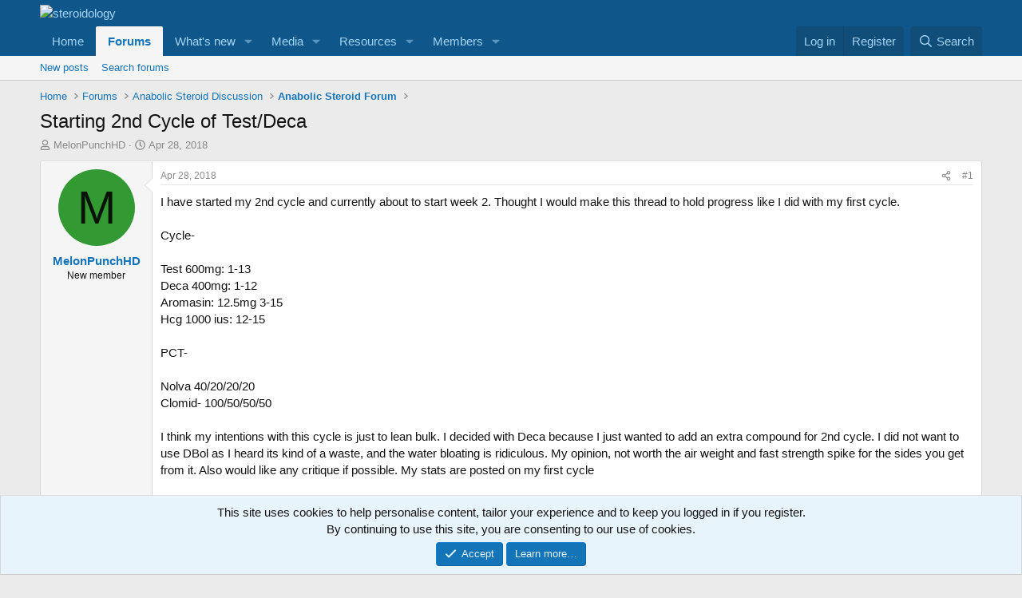

--- FILE ---
content_type: text/html; charset=utf-8
request_url: https://forum.steroidology.com/threads/starting-2nd-cycle-of-test-deca.693303/
body_size: 20058
content:
<!DOCTYPE html>
<html id="XF" lang="en-US" dir="LTR"
	data-xf="2.3"
	data-app="public"
	
	
	data-template="thread_view"
	data-container-key="node-4"
	data-content-key="thread-693303"
	data-logged-in="false"
	data-cookie-prefix="xf_"
	data-csrf="1765465254,afa58983ca689e9687b15a001cdaadb9"
	class="has-no-js template-thread_view"
	>
<head>
	
	
	

	<meta charset="utf-8" />
	<title>Starting 2nd Cycle of Test/Deca | steroidology</title>
	<link rel="manifest" href="/webmanifest.php">

	<meta http-equiv="X-UA-Compatible" content="IE=Edge" />
	<meta name="viewport" content="width=device-width, initial-scale=1, viewport-fit=cover">

	
		<meta name="theme-color" content="#0f578a" />
	

	<meta name="apple-mobile-web-app-title" content="steroidology">
	
		<link rel="apple-touch-icon" href="/data/assets/logo/Steroidology_icon.png">
		

	
		
		<meta name="description" content="I have started my 2nd cycle and currently about to start week 2. Thought I would make this thread to hold progress like I did with my first cycle. 

Cycle-..." />
		<meta property="og:description" content="I have started my 2nd cycle and currently about to start week 2. Thought I would make this thread to hold progress like I did with my first cycle. 

Cycle-

Test 600mg: 1-13
Deca 400mg: 1-12
Aromasin: 12.5mg 3-15
Hcg 1000 ius: 12-15

PCT-

Nolva 40/20/20/20
Clomid- 100/50/50/50

I think my..." />
		<meta property="twitter:description" content="I have started my 2nd cycle and currently about to start week 2. Thought I would make this thread to hold progress like I did with my first cycle. 

Cycle-

Test 600mg: 1-13
Deca 400mg: 1-12..." />
	
	
		<meta property="og:url" content="https://forum.steroidology.com/threads/starting-2nd-cycle-of-test-deca.693303/" />
	
		<link rel="canonical" href="https://forum.steroidology.com/threads/starting-2nd-cycle-of-test-deca.693303/" />
	

	
		
	
	
	<meta property="og:site_name" content="steroidology" />


	
	
		
	
	
	<meta property="og:type" content="website" />


	
	
		
	
	
	
		<meta property="og:title" content="Starting 2nd Cycle of Test/Deca" />
		<meta property="twitter:title" content="Starting 2nd Cycle of Test/Deca" />
	


	
	
	
	

	
	
	
	

	<link rel="stylesheet" href="/css.php?css=public%3Anormalize.css%2Cpublic%3Afa.css%2Cpublic%3Acore.less%2Cpublic%3Aapp.less&amp;s=1&amp;l=1&amp;d=1763057614&amp;k=853f95e9d0603a50703c2cee23490d949c608a88" />

	<link rel="stylesheet" href="/css.php?css=public%3Amessage.less&amp;s=1&amp;l=1&amp;d=1763057614&amp;k=67f4299d547e42b9efbb481c2c44f4cc391e5d4f" />
<link rel="stylesheet" href="/css.php?css=public%3Anotices.less&amp;s=1&amp;l=1&amp;d=1763057614&amp;k=f51ac4d0b58f71f0685e4c9548eff42a0e994769" />
<link rel="stylesheet" href="/css.php?css=public%3Ashare_controls.less&amp;s=1&amp;l=1&amp;d=1763057614&amp;k=ee23d2e468ace0bf870c74df659954d858592878" />
<link rel="stylesheet" href="/css.php?css=public%3Astructured_list.less&amp;s=1&amp;l=1&amp;d=1763057614&amp;k=e0bd9436a2d5a86408a9517c4e663c2266065a1c" />
<link rel="stylesheet" href="/css.php?css=public%3Aextra.less&amp;s=1&amp;l=1&amp;d=1763057614&amp;k=fb1d68ed286397d718eb35c1d8dbf8ed339e36a4" />


	
		<script src="/js/xf/preamble.min.js?_v=50fd8283"></script>
	

	
	<script src="/js/vendor/vendor-compiled.js?_v=50fd8283" defer></script>
	<script src="/js/xf/core-compiled.js?_v=50fd8283" defer></script>

	<script>
		XF.ready(() =>
		{
			XF.extendObject(true, XF.config, {
				// 
				userId: 0,
				enablePush: true,
				pushAppServerKey: 'BP4WZ1mEQEEe1XQU3Vdukj3qn1nrfi11CFQeSfwn8bzKeWrIh-Szb4LjVyqQLXfON7ERbmDb4Wy4T0VOUtp2hm4',
				url: {
					fullBase: 'https://forum.steroidology.com/',
					basePath: '/',
					css: '/css.php?css=__SENTINEL__&s=1&l=1&d=1763057614',
					js: '/js/__SENTINEL__?_v=50fd8283',
					icon: '/data/local/icons/__VARIANT__.svg?v=1763057642#__NAME__',
					iconInline: '/styles/fa/__VARIANT__/__NAME__.svg?v=5.15.3',
					keepAlive: '/login/keep-alive'
				},
				cookie: {
					path: '/',
					domain: '',
					prefix: 'xf_',
					secure: true,
					consentMode: 'simple',
					consented: ["optional","_third_party"]
				},
				cacheKey: 'f3ed7234243583f554e27d349fe769c5',
				csrf: '1765465254,afa58983ca689e9687b15a001cdaadb9',
				js: {},
				fullJs: false,
				css: {"public:message.less":true,"public:notices.less":true,"public:share_controls.less":true,"public:structured_list.less":true,"public:extra.less":true},
				time: {
					now: 1765465254,
					today: 1765411200,
					todayDow: 4,
					tomorrow: 1765497600,
					yesterday: 1765324800,
					week: 1764892800,
					month: 1764547200,
					year: 1735689600
				},
				style: {
					light: '',
					dark: '',
					defaultColorScheme: 'light'
				},
				borderSizeFeature: '3px',
				fontAwesomeWeight: 'r',
				enableRtnProtect: true,
				
				enableFormSubmitSticky: true,
				imageOptimization: '0',
				imageOptimizationQuality: 0.85,
				uploadMaxFilesize: 268435456,
				uploadMaxWidth: 0,
				uploadMaxHeight: 0,
				allowedVideoExtensions: ["m4v","mov","mp4","mp4v","mpeg","mpg","ogv","webm"],
				allowedAudioExtensions: ["mp3","opus","ogg","wav"],
				shortcodeToEmoji: true,
				visitorCounts: {
					conversations_unread: '0',
					alerts_unviewed: '0',
					total_unread: '0',
					title_count: true,
					icon_indicator: true
				},
				jsMt: {"xf\/action.js":"2a27e1fb","xf\/embed.js":"ad55b93a","xf\/form.js":"ad55b93a","xf\/structure.js":"2a27e1fb","xf\/tooltip.js":"ad55b93a"},
				jsState: {},
				publicMetadataLogoUrl: '',
				publicPushBadgeUrl: 'https://forum.steroidology.com/styles/default/xenforo/bell.png'
			})

			XF.extendObject(XF.phrases, {
				// 
				date_x_at_time_y:     "{date} at {time}",
				day_x_at_time_y:      "{day} at {time}",
				yesterday_at_x:       "Yesterday at {time}",
				x_minutes_ago:        "{minutes} minutes ago",
				one_minute_ago:       "1 minute ago",
				a_moment_ago:         "A moment ago",
				today_at_x:           "Today at {time}",
				in_a_moment:          "In a moment",
				in_a_minute:          "In a minute",
				in_x_minutes:         "In {minutes} minutes",
				later_today_at_x:     "Later today at {time}",
				tomorrow_at_x:        "Tomorrow at {time}",
				short_date_x_minutes: "{minutes}m",
				short_date_x_hours:   "{hours}h",
				short_date_x_days:    "{days}d",

				day0: "Sunday",
				day1: "Monday",
				day2: "Tuesday",
				day3: "Wednesday",
				day4: "Thursday",
				day5: "Friday",
				day6: "Saturday",

				dayShort0: "Sun",
				dayShort1: "Mon",
				dayShort2: "Tue",
				dayShort3: "Wed",
				dayShort4: "Thu",
				dayShort5: "Fri",
				dayShort6: "Sat",

				month0: "January",
				month1: "February",
				month2: "March",
				month3: "April",
				month4: "May",
				month5: "June",
				month6: "July",
				month7: "August",
				month8: "September",
				month9: "October",
				month10: "November",
				month11: "December",

				active_user_changed_reload_page: "The active user has changed. Reload the page for the latest version.",
				server_did_not_respond_in_time_try_again: "The server did not respond in time. Please try again.",
				oops_we_ran_into_some_problems: "Oops! We ran into some problems.",
				oops_we_ran_into_some_problems_more_details_console: "Oops! We ran into some problems. Please try again later. More error details may be in the browser console.",
				file_too_large_to_upload: "The file is too large to be uploaded.",
				uploaded_file_is_too_large_for_server_to_process: "The uploaded file is too large for the server to process.",
				files_being_uploaded_are_you_sure: "Files are still being uploaded. Are you sure you want to submit this form?",
				attach: "Attach files",
				rich_text_box: "Rich text box",
				close: "Close",
				link_copied_to_clipboard: "Link copied to clipboard.",
				text_copied_to_clipboard: "Text copied to clipboard.",
				loading: "Loading…",
				you_have_exceeded_maximum_number_of_selectable_items: "You have exceeded the maximum number of selectable items.",

				processing: "Processing",
				'processing...': "Processing…",

				showing_x_of_y_items: "Showing {count} of {total} items",
				showing_all_items: "Showing all items",
				no_items_to_display: "No items to display",

				number_button_up: "Increase",
				number_button_down: "Decrease",

				push_enable_notification_title: "Push notifications enabled successfully at steroidology",
				push_enable_notification_body: "Thank you for enabling push notifications!",

				pull_down_to_refresh: "Pull down to refresh",
				release_to_refresh: "Release to refresh",
				refreshing: "Refreshing…"
			})
		})
	</script>

	


	

	
	<script async src="https://www.googletagmanager.com/gtag/js?id=G-RFQRVXPG1C"></script>
	<script>
		window.dataLayer = window.dataLayer || [];
		function gtag(){dataLayer.push(arguments);}
		gtag('js', new Date());
		gtag('config', 'G-RFQRVXPG1C', {
			// 
			
			
		});
	</script>

<script defer src="https://cloudmetrics.xenforo.com/js/essential.js" data-website-id="2020755145887431"></script>
</head>
<body data-template="thread_view">

<div class="p-pageWrapper" id="top">

	

	<header class="p-header" id="header">
		<div class="p-header-inner">
			<div class="p-header-content">
				<div class="p-header-logo p-header-logo--image">
					<a href="https://www.Steroidology.com">
						

	

	
		
		

		
	

	

	<picture data-variations="{&quot;default&quot;:{&quot;1&quot;:&quot;\/styles\/default\/xenforo\/&quot;,&quot;2&quot;:null}}">
		
		
		

		

		<img src="/styles/default/xenforo/"  width="32" height="32" alt="steroidology"  />
	</picture>


					</a>
				</div>

				
			</div>
		</div>
	</header>

	
	

	
		<div class="p-navSticky p-navSticky--primary" data-xf-init="sticky-header">
			
		<nav class="p-nav">
			<div class="p-nav-inner">
				<button type="button" class="button button--plain p-nav-menuTrigger" data-xf-click="off-canvas" data-menu=".js-headerOffCanvasMenu" tabindex="0" aria-label="Menu"><span class="button-text">
					<i aria-hidden="true"></i>
				</span></button>

				<div class="p-nav-smallLogo">
					<a href="https://www.Steroidology.com">
						

	

	
		
		

		
	

	

	<picture data-variations="{&quot;default&quot;:{&quot;1&quot;:&quot;\/styles\/default\/xenforo\/&quot;,&quot;2&quot;:null}}">
		
		
		

		

		<img src="/styles/default/xenforo/"  width="32" height="32" alt="steroidology"  />
	</picture>


					</a>
				</div>

				<div class="p-nav-scroller hScroller" data-xf-init="h-scroller" data-auto-scroll=".p-navEl.is-selected">
					<div class="hScroller-scroll">
						<ul class="p-nav-list js-offCanvasNavSource">
							
								<li>
									
	<div class="p-navEl " >
	

		
	
	<a href="https://www.Steroidology.com"
	class="p-navEl-link "
	
	data-xf-key="1"
	data-nav-id="home">Home</a>


		

		
	
	</div>

								</li>
							
								<li>
									
	<div class="p-navEl is-selected" data-has-children="true">
	

		
	
	<a href="/"
	class="p-navEl-link p-navEl-link--splitMenu "
	
	
	data-nav-id="forums">Forums</a>


		<a data-xf-key="2"
			data-xf-click="menu"
			data-menu-pos-ref="< .p-navEl"
			class="p-navEl-splitTrigger"
			role="button"
			tabindex="0"
			aria-label="Toggle expanded"
			aria-expanded="false"
			aria-haspopup="true"></a>

		
	
		<div class="menu menu--structural" data-menu="menu" aria-hidden="true">
			<div class="menu-content">
				
					
	
	
	<a href="/whats-new/posts/"
	class="menu-linkRow u-indentDepth0 js-offCanvasCopy "
	
	
	data-nav-id="newPosts">New posts</a>

	

				
					
	
	
	<a href="/search/?type=post"
	class="menu-linkRow u-indentDepth0 js-offCanvasCopy "
	
	
	data-nav-id="searchForums">Search forums</a>

	

				
			</div>
		</div>
	
	</div>

								</li>
							
								<li>
									
	<div class="p-navEl " data-has-children="true">
	

		
	
	<a href="/whats-new/"
	class="p-navEl-link p-navEl-link--splitMenu "
	
	
	data-nav-id="whatsNew">What's new</a>


		<a data-xf-key="3"
			data-xf-click="menu"
			data-menu-pos-ref="< .p-navEl"
			class="p-navEl-splitTrigger"
			role="button"
			tabindex="0"
			aria-label="Toggle expanded"
			aria-expanded="false"
			aria-haspopup="true"></a>

		
	
		<div class="menu menu--structural" data-menu="menu" aria-hidden="true">
			<div class="menu-content">
				
					
	
	
	<a href="/featured/"
	class="menu-linkRow u-indentDepth0 js-offCanvasCopy "
	
	
	data-nav-id="featured">Featured content</a>

	

				
					
	
	
	<a href="/whats-new/posts/"
	class="menu-linkRow u-indentDepth0 js-offCanvasCopy "
	 rel="nofollow"
	
	data-nav-id="whatsNewPosts">New posts</a>

	

				
					
	
	
	<a href="/whats-new/media/"
	class="menu-linkRow u-indentDepth0 js-offCanvasCopy "
	 rel="nofollow"
	
	data-nav-id="xfmgWhatsNewNewMedia">New media</a>

	

				
					
	
	
	<a href="/whats-new/media-comments/"
	class="menu-linkRow u-indentDepth0 js-offCanvasCopy "
	 rel="nofollow"
	
	data-nav-id="xfmgWhatsNewMediaComments">New media comments</a>

	

				
					
	
	
	<a href="/whats-new/resources/"
	class="menu-linkRow u-indentDepth0 js-offCanvasCopy "
	 rel="nofollow"
	
	data-nav-id="xfrmNewResources">New resources</a>

	

				
					
	
	
	<a href="/whats-new/profile-posts/"
	class="menu-linkRow u-indentDepth0 js-offCanvasCopy "
	 rel="nofollow"
	
	data-nav-id="whatsNewProfilePosts">New profile posts</a>

	

				
					
	
	
	<a href="/whats-new/latest-activity"
	class="menu-linkRow u-indentDepth0 js-offCanvasCopy "
	 rel="nofollow"
	
	data-nav-id="latestActivity">Latest activity</a>

	

				
			</div>
		</div>
	
	</div>

								</li>
							
								<li>
									
	<div class="p-navEl " data-has-children="true">
	

		
	
	<a href="/media/"
	class="p-navEl-link p-navEl-link--splitMenu "
	
	
	data-nav-id="xfmg">Media</a>


		<a data-xf-key="4"
			data-xf-click="menu"
			data-menu-pos-ref="< .p-navEl"
			class="p-navEl-splitTrigger"
			role="button"
			tabindex="0"
			aria-label="Toggle expanded"
			aria-expanded="false"
			aria-haspopup="true"></a>

		
	
		<div class="menu menu--structural" data-menu="menu" aria-hidden="true">
			<div class="menu-content">
				
					
	
	
	<a href="/whats-new/media/"
	class="menu-linkRow u-indentDepth0 js-offCanvasCopy "
	 rel="nofollow"
	
	data-nav-id="xfmgNewMedia">New media</a>

	

				
					
	
	
	<a href="/whats-new/media-comments/"
	class="menu-linkRow u-indentDepth0 js-offCanvasCopy "
	 rel="nofollow"
	
	data-nav-id="xfmgNewComments">New comments</a>

	

				
					
	
	
	<a href="/search/?type=xfmg_media"
	class="menu-linkRow u-indentDepth0 js-offCanvasCopy "
	
	
	data-nav-id="xfmgSearchMedia">Search media</a>

	

				
			</div>
		</div>
	
	</div>

								</li>
							
								<li>
									
	<div class="p-navEl " data-has-children="true">
	

		
	
	<a href="/resources/"
	class="p-navEl-link p-navEl-link--splitMenu "
	
	
	data-nav-id="xfrm">Resources</a>


		<a data-xf-key="5"
			data-xf-click="menu"
			data-menu-pos-ref="< .p-navEl"
			class="p-navEl-splitTrigger"
			role="button"
			tabindex="0"
			aria-label="Toggle expanded"
			aria-expanded="false"
			aria-haspopup="true"></a>

		
	
		<div class="menu menu--structural" data-menu="menu" aria-hidden="true">
			<div class="menu-content">
				
					
	
	
	<a href="/resources/latest-reviews"
	class="menu-linkRow u-indentDepth0 js-offCanvasCopy "
	
	
	data-nav-id="xfrmLatestReviews">Latest reviews</a>

	

				
					
	
	
	<a href="/search/?type=resource"
	class="menu-linkRow u-indentDepth0 js-offCanvasCopy "
	
	
	data-nav-id="xfrmSearchResources">Search resources</a>

	

				
			</div>
		</div>
	
	</div>

								</li>
							
								<li>
									
	<div class="p-navEl " data-has-children="true">
	

		
	
	<a href="/members/"
	class="p-navEl-link p-navEl-link--splitMenu "
	
	
	data-nav-id="members">Members</a>


		<a data-xf-key="6"
			data-xf-click="menu"
			data-menu-pos-ref="< .p-navEl"
			class="p-navEl-splitTrigger"
			role="button"
			tabindex="0"
			aria-label="Toggle expanded"
			aria-expanded="false"
			aria-haspopup="true"></a>

		
	
		<div class="menu menu--structural" data-menu="menu" aria-hidden="true">
			<div class="menu-content">
				
					
	
	
	<a href="/members/list/"
	class="menu-linkRow u-indentDepth0 js-offCanvasCopy "
	
	
	data-nav-id="registeredMembers">Registered members</a>

	

				
					
	
	
	<a href="/online/"
	class="menu-linkRow u-indentDepth0 js-offCanvasCopy "
	
	
	data-nav-id="currentVisitors">Current visitors</a>

	

				
					
	
	
	<a href="/whats-new/profile-posts/"
	class="menu-linkRow u-indentDepth0 js-offCanvasCopy "
	 rel="nofollow"
	
	data-nav-id="newProfilePosts">New profile posts</a>

	

				
					
	
	
	<a href="/search/?type=profile_post"
	class="menu-linkRow u-indentDepth0 js-offCanvasCopy "
	
	
	data-nav-id="searchProfilePosts">Search profile posts</a>

	

				
			</div>
		</div>
	
	</div>

								</li>
							
						</ul>
					</div>
				</div>

				<div class="p-nav-opposite">
					<div class="p-navgroup p-account p-navgroup--guest">
						
							<a href="/login/" class="p-navgroup-link p-navgroup-link--textual p-navgroup-link--logIn"
								data-xf-click="overlay" data-follow-redirects="on">
								<span class="p-navgroup-linkText">Log in</span>
							</a>
							
								<a href="/register/" class="p-navgroup-link p-navgroup-link--textual p-navgroup-link--register"
									data-xf-click="overlay" data-follow-redirects="on">
									<span class="p-navgroup-linkText">Register</span>
								</a>
							
						
					</div>

					<div class="p-navgroup p-discovery">
						<a href="/whats-new/"
							class="p-navgroup-link p-navgroup-link--iconic p-navgroup-link--whatsnew"
							aria-label="What&#039;s new"
							title="What&#039;s new">
							<i aria-hidden="true"></i>
							<span class="p-navgroup-linkText">What's new</span>
						</a>

						
							<a href="/search/"
								class="p-navgroup-link p-navgroup-link--iconic p-navgroup-link--search"
								data-xf-click="menu"
								data-xf-key="/"
								aria-label="Search"
								aria-expanded="false"
								aria-haspopup="true"
								title="Search">
								<i aria-hidden="true"></i>
								<span class="p-navgroup-linkText">Search</span>
							</a>
							<div class="menu menu--structural menu--wide" data-menu="menu" aria-hidden="true">
								<form action="/search/search" method="post"
									class="menu-content"
									data-xf-init="quick-search">

									<h3 class="menu-header">Search</h3>
									
									<div class="menu-row">
										
											<div class="inputGroup inputGroup--joined">
												<input type="text" class="input" name="keywords" data-acurl="/search/auto-complete" placeholder="Search…" aria-label="Search" data-menu-autofocus="true" />
												
			<select name="constraints" class="js-quickSearch-constraint input" aria-label="Search within">
				<option value="">Everywhere</option>
<option value="{&quot;search_type&quot;:&quot;post&quot;}">Threads</option>
<option value="{&quot;search_type&quot;:&quot;post&quot;,&quot;c&quot;:{&quot;nodes&quot;:[4],&quot;child_nodes&quot;:1}}">This forum</option>
<option value="{&quot;search_type&quot;:&quot;post&quot;,&quot;c&quot;:{&quot;thread&quot;:693303}}">This thread</option>

			</select>
		
											</div>
										
									</div>

									
									<div class="menu-row">
										<label class="iconic"><input type="checkbox"  name="c[title_only]" value="1" /><i aria-hidden="true"></i><span class="iconic-label">Search titles only</span></label>

									</div>
									
									<div class="menu-row">
										<div class="inputGroup">
											<span class="inputGroup-text" id="ctrl_search_menu_by_member">By:</span>
											<input type="text" class="input" name="c[users]" data-xf-init="auto-complete" placeholder="Member" aria-labelledby="ctrl_search_menu_by_member" />
										</div>
									</div>
									<div class="menu-footer">
									<span class="menu-footer-controls">
										<button type="submit" class="button button--icon button--icon--search button--primary"><i class="fa--xf far fa-search "><svg xmlns="http://www.w3.org/2000/svg" role="img" aria-hidden="true" ><use href="/data/local/icons/regular.svg?v=1763057642#search"></use></svg></i><span class="button-text">Search</span></button>
										<button type="submit" class="button " name="from_search_menu"><span class="button-text">Advanced search…</span></button>
									</span>
									</div>

									<input type="hidden" name="_xfToken" value="1765465254,afa58983ca689e9687b15a001cdaadb9" />
								</form>
							</div>
						
					</div>
				</div>
			</div>
		</nav>
	
		</div>
		
		
			<div class="p-sectionLinks">
				<div class="p-sectionLinks-inner hScroller" data-xf-init="h-scroller">
					<div class="hScroller-scroll">
						<ul class="p-sectionLinks-list">
							
								<li>
									
	<div class="p-navEl " >
	

		
	
	<a href="/whats-new/posts/"
	class="p-navEl-link "
	
	data-xf-key="alt+1"
	data-nav-id="newPosts">New posts</a>


		

		
	
	</div>

								</li>
							
								<li>
									
	<div class="p-navEl " >
	

		
	
	<a href="/search/?type=post"
	class="p-navEl-link "
	
	data-xf-key="alt+2"
	data-nav-id="searchForums">Search forums</a>


		

		
	
	</div>

								</li>
							
						</ul>
					</div>
				</div>
			</div>
			
	
		

	<div class="offCanvasMenu offCanvasMenu--nav js-headerOffCanvasMenu" data-menu="menu" aria-hidden="true" data-ocm-builder="navigation">
		<div class="offCanvasMenu-backdrop" data-menu-close="true"></div>
		<div class="offCanvasMenu-content">
			<div class="offCanvasMenu-header">
				Menu
				<a class="offCanvasMenu-closer" data-menu-close="true" role="button" tabindex="0" aria-label="Close"></a>
			</div>
			
				<div class="p-offCanvasRegisterLink">
					<div class="offCanvasMenu-linkHolder">
						<a href="/login/" class="offCanvasMenu-link" data-xf-click="overlay" data-menu-close="true">
							Log in
						</a>
					</div>
					<hr class="offCanvasMenu-separator" />
					
						<div class="offCanvasMenu-linkHolder">
							<a href="/register/" class="offCanvasMenu-link" data-xf-click="overlay" data-menu-close="true">
								Register
							</a>
						</div>
						<hr class="offCanvasMenu-separator" />
					
				</div>
			
			<div class="js-offCanvasNavTarget"></div>
			<div class="offCanvasMenu-installBanner js-installPromptContainer" style="display: none;" data-xf-init="install-prompt">
				<div class="offCanvasMenu-installBanner-header">Install the app</div>
				<button type="button" class="button js-installPromptButton"><span class="button-text">Install</span></button>
				<template class="js-installTemplateIOS">
					<div class="js-installTemplateContent">
						<div class="overlay-title">How to install the app on iOS</div>
						<div class="block-body">
							<div class="block-row">
								<p>
									Follow along with the video below to see how to install our site as a web app on your home screen.
								</p>
								<p style="text-align: center">
									<video src="/styles/default/xenforo/add_to_home.mp4"
										width="280" height="480" autoplay loop muted playsinline></video>
								</p>
								<p>
									<small><strong>Note:</strong> This feature may not be available in some browsers.</small>
								</p>
							</div>
						</div>
					</div>
				</template>
			</div>
		</div>
	</div>

	<div class="p-body">
		<div class="p-body-inner">
			<!--XF:EXTRA_OUTPUT-->

			

			

			

	
	<!-- Revive Adserver Hosted edition Asynchronous JS Tag - Generated with Revive Adserver v5.5.3 -->
	<ins data-revive-zoneid="25742" data-revive-id="727bec5e09208690b050ccfc6a45d384"></ins>
	<script async src="//servedby.revive-adserver.net/asyncjs.php"></script>


			
	
		<ul class="p-breadcrumbs "
			itemscope itemtype="https://schema.org/BreadcrumbList">
			
				

				
				

				
					
					
	<li itemprop="itemListElement" itemscope itemtype="https://schema.org/ListItem">
		<a href="https://www.Steroidology.com" itemprop="item">
			<span itemprop="name">Home</span>
		</a>
		<meta itemprop="position" content="1" />
	</li>

				

				
					
					
	<li itemprop="itemListElement" itemscope itemtype="https://schema.org/ListItem">
		<a href="/" itemprop="item">
			<span itemprop="name">Forums</span>
		</a>
		<meta itemprop="position" content="2" />
	</li>

				
				
					
					
	<li itemprop="itemListElement" itemscope itemtype="https://schema.org/ListItem">
		<a href="/#anabolic-steroid-discussion.3" itemprop="item">
			<span itemprop="name">Anabolic Steroid Discussion</span>
		</a>
		<meta itemprop="position" content="3" />
	</li>

				
					
					
	<li itemprop="itemListElement" itemscope itemtype="https://schema.org/ListItem">
		<a href="/forums/anabolic-steroid-forum.4/" itemprop="item">
			<span itemprop="name">Anabolic Steroid Forum</span>
		</a>
		<meta itemprop="position" content="4" />
	</li>

				
			
		</ul>
	

			

			
	<noscript class="js-jsWarning"><div class="blockMessage blockMessage--important blockMessage--iconic u-noJsOnly">JavaScript is disabled. For a better experience, please enable JavaScript in your browser before proceeding.</div></noscript>

			
	<div class="blockMessage blockMessage--important blockMessage--iconic js-browserWarning" style="display: none">You are using an out of date browser. It  may not display this or other websites correctly.<br />You should upgrade or use an <a href="https://www.google.com/chrome/" target="_blank" rel="noopener">alternative browser</a>.</div>


			
				<div class="p-body-header">
					
						
							<div class="p-title ">
								
									
										<h1 class="p-title-value">Starting 2nd Cycle of Test/Deca</h1>
									
									
								
							</div>
						

						
							<div class="p-description">
	<ul class="listInline listInline--bullet">
		<li>
			<i class="fa--xf far fa-user "><svg xmlns="http://www.w3.org/2000/svg" role="img" ><title>Thread starter</title><use href="/data/local/icons/regular.svg?v=1763057642#user"></use></svg></i>
			<span class="u-srOnly">Thread starter</span>

			<a href="/members/melonpunchhd.442571/" class="username  u-concealed" dir="auto" data-user-id="442571" data-xf-init="member-tooltip">MelonPunchHD</a>
		</li>
		<li>
			<i class="fa--xf far fa-clock "><svg xmlns="http://www.w3.org/2000/svg" role="img" ><title>Start date</title><use href="/data/local/icons/regular.svg?v=1763057642#clock"></use></svg></i>
			<span class="u-srOnly">Start date</span>

			<a href="/threads/starting-2nd-cycle-of-test-deca.693303/" class="u-concealed"><time  class="u-dt" dir="auto" datetime="2018-04-28T19:46:49+0100" data-timestamp="1524941209" data-date="Apr 28, 2018" data-time="7:46 PM" data-short="Apr &#039;18" title="Apr 28, 2018 at 7:46 PM">Apr 28, 2018</time></a>
		</li>
		
		
	</ul>
</div>
						
					
				</div>
			

			<div class="p-body-main  ">
				
				<div class="p-body-contentCol"></div>
				

				

				<div class="p-body-content">
					
					<div class="p-body-pageContent">










	
	
	
		
	
	
	


	
	
	
		
	
	
	


	
	
		
	
	
	


	
	



	












	

	
		
	



















<div class="block block--messages" data-xf-init="" data-type="post" data-href="/inline-mod/" data-search-target="*">

	<span class="u-anchorTarget" id="posts"></span>

	
		
	

	

	<div class="block-outer"></div>

	

	
		
	<div class="block-outer js-threadStatusField"></div>

	

	<div class="block-container lbContainer"
		data-xf-init="lightbox select-to-quote"
		data-message-selector=".js-post"
		data-lb-id="thread-693303"
		data-lb-universal="1">

		<div class="block-body js-replyNewMessageContainer">
			
				

					

					
						

	
	

	

	
	<article class="message message--post js-post js-inlineModContainer  "
		data-author="MelonPunchHD"
		data-content="post-3869300"
		id="js-post-3869300"
		>

		

		<span class="u-anchorTarget" id="post-3869300"></span>

		
			<div class="message-inner">
				
					<div class="message-cell message-cell--user">
						

	<section class="message-user"
		
		
		>

		

		<div class="message-avatar ">
			<div class="message-avatar-wrapper">
				<a href="/members/melonpunchhd.442571/" class="avatar avatar--m avatar--default avatar--default--dynamic" data-user-id="442571" data-xf-init="member-tooltip" style="background-color: #339933; color: #061306">
			<span class="avatar-u442571-m" role="img" aria-label="MelonPunchHD">M</span> 
		</a>
				
			</div>
		</div>
		<div class="message-userDetails">
			<h4 class="message-name"><a href="/members/melonpunchhd.442571/" class="username " dir="auto" data-user-id="442571" data-xf-init="member-tooltip">MelonPunchHD</a></h4>
			<h5 class="userTitle message-userTitle" dir="auto">New member</h5>
			
		</div>
		
			
			
		
		<span class="message-userArrow"></span>
	</section>

					</div>
				

				
					<div class="message-cell message-cell--main">
					
						<div class="message-main js-quickEditTarget">

							
								

	

	<header class="message-attribution message-attribution--split">
		<ul class="message-attribution-main listInline ">
			
			
			<li class="u-concealed">
				<a href="/threads/starting-2nd-cycle-of-test-deca.693303/post-3869300" rel="nofollow" >
					<time  class="u-dt" dir="auto" datetime="2018-04-28T19:46:49+0100" data-timestamp="1524941209" data-date="Apr 28, 2018" data-time="7:46 PM" data-short="Apr &#039;18" title="Apr 28, 2018 at 7:46 PM">Apr 28, 2018</time>
				</a>
			</li>
			
		</ul>

		<ul class="message-attribution-opposite message-attribution-opposite--list ">
			
			<li>
				<a href="/threads/starting-2nd-cycle-of-test-deca.693303/post-3869300"
					class="message-attribution-gadget"
					data-xf-init="share-tooltip"
					data-href="/posts/3869300/share"
					aria-label="Share"
					rel="nofollow">
					<i class="fa--xf far fa-share-alt "><svg xmlns="http://www.w3.org/2000/svg" role="img" aria-hidden="true" ><use href="/data/local/icons/regular.svg?v=1763057642#share-alt"></use></svg></i>
				</a>
			</li>
			
				<li class="u-hidden js-embedCopy">
					
	<a href="javascript:"
		data-xf-init="copy-to-clipboard"
		data-copy-text="&lt;div class=&quot;js-xf-embed&quot; data-url=&quot;https://forum.steroidology.com&quot; data-content=&quot;post-3869300&quot;&gt;&lt;/div&gt;&lt;script defer src=&quot;https://forum.steroidology.com/js/xf/external_embed.js?_v=50fd8283&quot;&gt;&lt;/script&gt;"
		data-success="Embed code HTML copied to clipboard."
		class="">
		<i class="fa--xf far fa-code "><svg xmlns="http://www.w3.org/2000/svg" role="img" aria-hidden="true" ><use href="/data/local/icons/regular.svg?v=1763057642#code"></use></svg></i>
	</a>

				</li>
			
			
			
				<li>
					<a href="/threads/starting-2nd-cycle-of-test-deca.693303/post-3869300" rel="nofollow">
						#1
					</a>
				</li>
			
		</ul>
	</header>

							

							<div class="message-content js-messageContent">
							

								
									
	
	
	

								

								
									
	

	<div class="message-userContent lbContainer js-lbContainer "
		data-lb-id="post-3869300"
		data-lb-caption-desc="MelonPunchHD &middot; Apr 28, 2018 at 7:46 PM">

		
			

	
		
	

		

		<article class="message-body js-selectToQuote">
			
				
			

			<div >
				
					<div class="bbWrapper">I have started my 2nd cycle and currently about to start week 2. Thought I would make this thread to hold progress like I did with my first cycle. <br />
<br />
Cycle-<br />
<br />
Test 600mg: 1-13<br />
Deca 400mg: 1-12<br />
Aromasin: 12.5mg 3-15<br />
Hcg 1000 ius: 12-15<br />
<br />
PCT-<br />
<br />
Nolva 40/20/20/20<br />
Clomid- 100/50/50/50<br />
<br />
I think my intentions with this cycle is just to lean bulk. I decided with Deca because I just wanted to add an extra compound for 2nd cycle. I did not want to use DBol as I heard its kind of a waste, and the water bloating is ridiculous. My opinion, not worth the air weight and fast strength spike for the sides you get from it. Also would like any critique if possible. My stats are posted on my first cycle<br />
<br />
Currently - 213lbs 13%BF 5&quot;9. <br />
<br />
My routine is pretty pinned down as iv been lifting since I was 17..currently 25. <br />
<br />
Diet is clean and sitting at 3300 calories 245g protein/409g carbs/73g fat. <br />
<br />
This has been the diet I have used for yrs and I know on cycle there is more protein synthesis. Honestly ate over 300g of protein on my first cycle for weeks and there was rly no different from just upping carbs and eating 200-245g protein besides that I was shitting way more often. <br />
<br />
Will post some pics soon after my workout probably!</div>
				
			</div>

			<div class="js-selectToQuoteEnd">&nbsp;</div>
			
				
			
		</article>

		
			

	
		
	

		

		
	</div>

								

								
									
	

	

								

								
									
	

								

							
							</div>

							
								
	

	<footer class="message-footer">
		

		

		<div class="reactionsBar js-reactionsList ">
			
		</div>

		<div class="js-historyTarget message-historyTarget toggleTarget" data-href="trigger-href"></div>
	</footer>

							
						</div>

					
					</div>
				
			</div>
		
	</article>

	
	

					

					

				

					

					
						

	
	

	

	
	<article class="message message--post js-post js-inlineModContainer  "
		data-author="scorob777"
		data-content="post-3869499"
		id="js-post-3869499"
		itemscope itemtype="https://schema.org/Comment" itemid="https://forum.steroidology.com/posts/3869499/">

		
			<meta itemprop="parentItem" itemscope itemid="https://forum.steroidology.com/threads/starting-2nd-cycle-of-test-deca.693303/" />
			<meta itemprop="name" content="Post #2" />
		

		<span class="u-anchorTarget" id="post-3869499"></span>

		
			<div class="message-inner">
				
					<div class="message-cell message-cell--user">
						

	<section class="message-user"
		itemprop="author"
		itemscope itemtype="https://schema.org/Person"
		itemid="https://forum.steroidology.com/members/scorob777.389993/">

		
			<meta itemprop="url" content="https://forum.steroidology.com/members/scorob777.389993/" />
		

		<div class="message-avatar ">
			<div class="message-avatar-wrapper">
				<a href="/members/scorob777.389993/" class="avatar avatar--m" data-user-id="389993" data-xf-init="member-tooltip">
			<img src="/data/avatars/m/389/389993.jpg?1664876025"  alt="scorob777" class="avatar-u389993-m" width="96" height="96" loading="lazy" itemprop="image" /> 
		</a>
				
			</div>
		</div>
		<div class="message-userDetails">
			<h4 class="message-name"><a href="/members/scorob777.389993/" class="username " dir="auto" data-user-id="389993" data-xf-init="member-tooltip"><span itemprop="name">scorob777</span></a></h4>
			<h5 class="userTitle message-userTitle" dir="auto" itemprop="jobTitle">New member</h5>
			
		</div>
		
			
			
		
		<span class="message-userArrow"></span>
	</section>

					</div>
				

				
					<div class="message-cell message-cell--main">
					
						<div class="message-main js-quickEditTarget">

							
								

	

	<header class="message-attribution message-attribution--split">
		<ul class="message-attribution-main listInline ">
			
			
			<li class="u-concealed">
				<a href="/threads/starting-2nd-cycle-of-test-deca.693303/post-3869499" rel="nofollow" itemprop="url">
					<time  class="u-dt" dir="auto" datetime="2018-04-29T17:14:56+0100" data-timestamp="1525018496" data-date="Apr 29, 2018" data-time="5:14 PM" data-short="Apr &#039;18" title="Apr 29, 2018 at 5:14 PM" itemprop="datePublished">Apr 29, 2018</time>
				</a>
			</li>
			
		</ul>

		<ul class="message-attribution-opposite message-attribution-opposite--list ">
			
			<li>
				<a href="/threads/starting-2nd-cycle-of-test-deca.693303/post-3869499"
					class="message-attribution-gadget"
					data-xf-init="share-tooltip"
					data-href="/posts/3869499/share"
					aria-label="Share"
					rel="nofollow">
					<i class="fa--xf far fa-share-alt "><svg xmlns="http://www.w3.org/2000/svg" role="img" aria-hidden="true" ><use href="/data/local/icons/regular.svg?v=1763057642#share-alt"></use></svg></i>
				</a>
			</li>
			
				<li class="u-hidden js-embedCopy">
					
	<a href="javascript:"
		data-xf-init="copy-to-clipboard"
		data-copy-text="&lt;div class=&quot;js-xf-embed&quot; data-url=&quot;https://forum.steroidology.com&quot; data-content=&quot;post-3869499&quot;&gt;&lt;/div&gt;&lt;script defer src=&quot;https://forum.steroidology.com/js/xf/external_embed.js?_v=50fd8283&quot;&gt;&lt;/script&gt;"
		data-success="Embed code HTML copied to clipboard."
		class="">
		<i class="fa--xf far fa-code "><svg xmlns="http://www.w3.org/2000/svg" role="img" aria-hidden="true" ><use href="/data/local/icons/regular.svg?v=1763057642#code"></use></svg></i>
	</a>

				</li>
			
			
			
				<li>
					<a href="/threads/starting-2nd-cycle-of-test-deca.693303/post-3869499" rel="nofollow">
						#2
					</a>
				</li>
			
		</ul>
	</header>

							

							<div class="message-content js-messageContent">
							

								
									
	
	
	

								

								
									
	

	<div class="message-userContent lbContainer js-lbContainer "
		data-lb-id="post-3869499"
		data-lb-caption-desc="scorob777 &middot; Apr 29, 2018 at 5:14 PM">

		

		<article class="message-body js-selectToQuote">
			
				
			

			<div itemprop="text">
				
					<div class="bbWrapper">I plotted your blood levels so you could have a look at your PCT gap and duration.  I didn&#039;t know if you are using Test Cyp or Enanthate, so plotted both.<br />
<br />
First Test Cyp - uses 600 mg/wk with twice weekly injections and 8 day half life.  Deca 400/wk 2x 14 day half life.<br />
<br />
<a href="https://forum.steroidology.com/attachments/567369/" target="_blank">View attachment 567369</a><br />
<br />
Second Test Enanthate, as above but 10 day half life<br />
<br />
<a href="https://forum.steroidology.com/attachments/567370/" target="_blank">View attachment 567370</a><br />
<br />
Your natural test levels, assuming you make about 10mg/day, are about 14 on this chart.  So, my theory on PCT is you should plan the length of the pause to let your blood levels drop to about 14ish, and then plan the clomid and nolva doses and duration based on what happens next - meaning how long to bleed down to low levels.<br />
<br />
Notice for the shorter half life Test Cyp your levels bleed down faster.  Also notice with your plan of taking 2 weeks off after last Test (3 weeks after last Deca) that you start PCT at 49.  Next notice at 4 weeks length you spend most of the time well above natural levels and emerge at the end 8/14 = 57% still suppressed.<br />
<br />
The story is worse for Test Enanthate - for that you would emerge 10.3/14 = 74% still suppressed.<br />
<br />
With the matabolites of Deca also being suppressive, there is a good chance your PCTs would fail in either case.<br />
<br />
For the Test E case you&#039;d be better off waiting 5 weeks between last shot and start of PCT, and for Test C about 4-1/2 weeks.  You could also think about reducing the clomid the first week from 100 to 50, and running PCT five weeks - something like 50/50/50/25/25 and 40/40/40/20/20.<br />
<br />
I think doing those things will give you a better chance of recovering from this cycle.</div>
				
			</div>

			<div class="js-selectToQuoteEnd">&nbsp;</div>
			
				
			
		</article>

		

		
	</div>

								

								
									
	

	

								

								
									
	

								

							
							</div>

							
								
	

	<footer class="message-footer">
		
			<div class="message-microdata" itemprop="interactionStatistic" itemtype="https://schema.org/InteractionCounter" itemscope>
				<meta itemprop="userInteractionCount" content="0" />
				<meta itemprop="interactionType" content="https://schema.org/LikeAction" />
			</div>
		

		

		<div class="reactionsBar js-reactionsList ">
			
		</div>

		<div class="js-historyTarget message-historyTarget toggleTarget" data-href="trigger-href"></div>
	</footer>

							
						</div>

					
					</div>
				
			</div>
		
	</article>

	
	

					

					

				

					

					
						

	
	

	

	
	<article class="message message--post js-post js-inlineModContainer  "
		data-author="Milton"
		data-content="post-3870896"
		id="js-post-3870896"
		itemscope itemtype="https://schema.org/Comment" itemid="https://forum.steroidology.com/posts/3870896/">

		
			<meta itemprop="parentItem" itemscope itemid="https://forum.steroidology.com/threads/starting-2nd-cycle-of-test-deca.693303/" />
			<meta itemprop="name" content="Post #3" />
		

		<span class="u-anchorTarget" id="post-3870896"></span>

		
			<div class="message-inner">
				
					<div class="message-cell message-cell--user">
						

	<section class="message-user"
		itemprop="author"
		itemscope itemtype="https://schema.org/Person"
		itemid="https://forum.steroidology.com/members/milton.319780/">

		
			<meta itemprop="url" content="https://forum.steroidology.com/members/milton.319780/" />
		

		<div class="message-avatar ">
			<div class="message-avatar-wrapper">
				<a href="/members/milton.319780/" class="avatar avatar--m" data-user-id="319780" data-xf-init="member-tooltip">
			<img src="/data/avatars/m/319/319780.jpg?1734158793" srcset="/data/avatars/l/319/319780.jpg?1734158793 2x" alt="Milton" class="avatar-u319780-m" width="96" height="96" loading="lazy" itemprop="image" /> 
		</a>
				
			</div>
		</div>
		<div class="message-userDetails">
			<h4 class="message-name"><a href="/members/milton.319780/" class="username " dir="auto" data-user-id="319780" data-xf-init="member-tooltip"><span class="username--moderator" itemprop="name">Milton</span></a></h4>
			<h5 class="userTitle message-userTitle" dir="auto" itemprop="jobTitle">Administrator</h5>
			
		</div>
		
			
			
		
		<span class="message-userArrow"></span>
	</section>

					</div>
				

				
					<div class="message-cell message-cell--main">
					
						<div class="message-main js-quickEditTarget">

							
								

	

	<header class="message-attribution message-attribution--split">
		<ul class="message-attribution-main listInline ">
			
			
			<li class="u-concealed">
				<a href="/threads/starting-2nd-cycle-of-test-deca.693303/post-3870896" rel="nofollow" itemprop="url">
					<time  class="u-dt" dir="auto" datetime="2018-05-04T18:15:24+0100" data-timestamp="1525454124" data-date="May 4, 2018" data-time="6:15 PM" data-short="May &#039;18" title="May 4, 2018 at 6:15 PM" itemprop="datePublished">May 4, 2018</time>
				</a>
			</li>
			
		</ul>

		<ul class="message-attribution-opposite message-attribution-opposite--list ">
			
			<li>
				<a href="/threads/starting-2nd-cycle-of-test-deca.693303/post-3870896"
					class="message-attribution-gadget"
					data-xf-init="share-tooltip"
					data-href="/posts/3870896/share"
					aria-label="Share"
					rel="nofollow">
					<i class="fa--xf far fa-share-alt "><svg xmlns="http://www.w3.org/2000/svg" role="img" aria-hidden="true" ><use href="/data/local/icons/regular.svg?v=1763057642#share-alt"></use></svg></i>
				</a>
			</li>
			
				<li class="u-hidden js-embedCopy">
					
	<a href="javascript:"
		data-xf-init="copy-to-clipboard"
		data-copy-text="&lt;div class=&quot;js-xf-embed&quot; data-url=&quot;https://forum.steroidology.com&quot; data-content=&quot;post-3870896&quot;&gt;&lt;/div&gt;&lt;script defer src=&quot;https://forum.steroidology.com/js/xf/external_embed.js?_v=50fd8283&quot;&gt;&lt;/script&gt;"
		data-success="Embed code HTML copied to clipboard."
		class="">
		<i class="fa--xf far fa-code "><svg xmlns="http://www.w3.org/2000/svg" role="img" aria-hidden="true" ><use href="/data/local/icons/regular.svg?v=1763057642#code"></use></svg></i>
	</a>

				</li>
			
			
			
				<li>
					<a href="/threads/starting-2nd-cycle-of-test-deca.693303/post-3870896" rel="nofollow">
						#3
					</a>
				</li>
			
		</ul>
	</header>

							

							<div class="message-content js-messageContent">
							

								
									
	
	
	

								

								
									
	

	<div class="message-userContent lbContainer js-lbContainer "
		data-lb-id="post-3870896"
		data-lb-caption-desc="Milton &middot; May 4, 2018 at 6:15 PM">

		

		<article class="message-body js-selectToQuote">
			
				
			

			<div itemprop="text">
				
					<div class="bbWrapper">careful with running deca mate.  be sure to stay dialed into your labs.</div>
				
			</div>

			<div class="js-selectToQuoteEnd">&nbsp;</div>
			
				
			
		</article>

		

		
	</div>

								

								
									
	

	

								

								
									
	

								

							
							</div>

							
								
	

	<footer class="message-footer">
		
			<div class="message-microdata" itemprop="interactionStatistic" itemtype="https://schema.org/InteractionCounter" itemscope>
				<meta itemprop="userInteractionCount" content="0" />
				<meta itemprop="interactionType" content="https://schema.org/LikeAction" />
			</div>
		

		

		<div class="reactionsBar js-reactionsList ">
			
		</div>

		<div class="js-historyTarget message-historyTarget toggleTarget" data-href="trigger-href"></div>
	</footer>

							
						</div>

					
					</div>
				
			</div>
		
	</article>

	
	

					

					

				

					

					
						

	
	

	

	
	<article class="message message--post js-post js-inlineModContainer  "
		data-author="MelonPunchHD"
		data-content="post-3873329"
		id="js-post-3873329"
		itemscope itemtype="https://schema.org/Comment" itemid="https://forum.steroidology.com/posts/3873329/">

		
			<meta itemprop="parentItem" itemscope itemid="https://forum.steroidology.com/threads/starting-2nd-cycle-of-test-deca.693303/" />
			<meta itemprop="name" content="Post #4" />
		

		<span class="u-anchorTarget" id="post-3873329"></span>

		
			<div class="message-inner">
				
					<div class="message-cell message-cell--user">
						

	<section class="message-user"
		itemprop="author"
		itemscope itemtype="https://schema.org/Person"
		itemid="https://forum.steroidology.com/members/melonpunchhd.442571/">

		
			<meta itemprop="url" content="https://forum.steroidology.com/members/melonpunchhd.442571/" />
		

		<div class="message-avatar ">
			<div class="message-avatar-wrapper">
				<a href="/members/melonpunchhd.442571/" class="avatar avatar--m avatar--default avatar--default--dynamic" data-user-id="442571" data-xf-init="member-tooltip" style="background-color: #339933; color: #061306">
			<span class="avatar-u442571-m" role="img" aria-label="MelonPunchHD">M</span> 
		</a>
				
			</div>
		</div>
		<div class="message-userDetails">
			<h4 class="message-name"><a href="/members/melonpunchhd.442571/" class="username " dir="auto" data-user-id="442571" data-xf-init="member-tooltip"><span itemprop="name">MelonPunchHD</span></a></h4>
			<h5 class="userTitle message-userTitle" dir="auto" itemprop="jobTitle">New member</h5>
			
		</div>
		
			
			
		
		<span class="message-userArrow"></span>
	</section>

					</div>
				

				
					<div class="message-cell message-cell--main">
					
						<div class="message-main js-quickEditTarget">

							
								

	

	<header class="message-attribution message-attribution--split">
		<ul class="message-attribution-main listInline ">
			
			
			<li class="u-concealed">
				<a href="/threads/starting-2nd-cycle-of-test-deca.693303/post-3873329" rel="nofollow" itemprop="url">
					<time  class="u-dt" dir="auto" datetime="2018-05-13T19:44:56+0100" data-timestamp="1526237096" data-date="May 13, 2018" data-time="7:44 PM" data-short="May &#039;18" title="May 13, 2018 at 7:44 PM" itemprop="datePublished">May 13, 2018</time>
				</a>
			</li>
			
		</ul>

		<ul class="message-attribution-opposite message-attribution-opposite--list ">
			
			<li>
				<a href="/threads/starting-2nd-cycle-of-test-deca.693303/post-3873329"
					class="message-attribution-gadget"
					data-xf-init="share-tooltip"
					data-href="/posts/3873329/share"
					aria-label="Share"
					rel="nofollow">
					<i class="fa--xf far fa-share-alt "><svg xmlns="http://www.w3.org/2000/svg" role="img" aria-hidden="true" ><use href="/data/local/icons/regular.svg?v=1763057642#share-alt"></use></svg></i>
				</a>
			</li>
			
				<li class="u-hidden js-embedCopy">
					
	<a href="javascript:"
		data-xf-init="copy-to-clipboard"
		data-copy-text="&lt;div class=&quot;js-xf-embed&quot; data-url=&quot;https://forum.steroidology.com&quot; data-content=&quot;post-3873329&quot;&gt;&lt;/div&gt;&lt;script defer src=&quot;https://forum.steroidology.com/js/xf/external_embed.js?_v=50fd8283&quot;&gt;&lt;/script&gt;"
		data-success="Embed code HTML copied to clipboard."
		class="">
		<i class="fa--xf far fa-code "><svg xmlns="http://www.w3.org/2000/svg" role="img" aria-hidden="true" ><use href="/data/local/icons/regular.svg?v=1763057642#code"></use></svg></i>
	</a>

				</li>
			
			
			
				<li>
					<a href="/threads/starting-2nd-cycle-of-test-deca.693303/post-3873329" rel="nofollow">
						#4
					</a>
				</li>
			
		</ul>
	</header>

							

							<div class="message-content js-messageContent">
							

								
									
	
	
	

								

								
									
	

	<div class="message-userContent lbContainer js-lbContainer "
		data-lb-id="post-3873329"
		data-lb-caption-desc="MelonPunchHD &middot; May 13, 2018 at 7:44 PM">

		

		<article class="message-body js-selectToQuote">
			
				
			

			<div itemprop="text">
				
					<div class="bbWrapper">Yes, I have labwork coming up this week. I&#039;m about 3 weeks in on the cycle already, and I know the gear has not saturated my blood to bring any kind of size or strength but I am noticing some water retention cause I shot up about 5-6lbs over the 3 weeks. Nipples looking good, libido is good, and no sides as of now so I think I&#039;m in good health. Though I do get very warm throughout the day and pretty hot at night, and sometimes I sweat from just doing mild activity. Will keep updates, and will post progress pics soon. Already feel like my body is settling in for this cycle so I feel this is gonna be good <img src="https://cdn.jsdelivr.net/joypixels/assets/8.0/png/unicode/64/1f642.png" class="smilie smilie--emoji" loading="lazy" width="64" height="64" alt=":)" title="Smile    :)"  data-smilie="1"data-shortname=":)" /> maybe on my 6-8th week ill have some noticeable changes worth posting.</div>
				
			</div>

			<div class="js-selectToQuoteEnd">&nbsp;</div>
			
				
			
		</article>

		

		
	</div>

								

								
									
	

	

								

								
									
	

								

							
							</div>

							
								
	

	<footer class="message-footer">
		
			<div class="message-microdata" itemprop="interactionStatistic" itemtype="https://schema.org/InteractionCounter" itemscope>
				<meta itemprop="userInteractionCount" content="0" />
				<meta itemprop="interactionType" content="https://schema.org/LikeAction" />
			</div>
		

		

		<div class="reactionsBar js-reactionsList ">
			
		</div>

		<div class="js-historyTarget message-historyTarget toggleTarget" data-href="trigger-href"></div>
	</footer>

							
						</div>

					
					</div>
				
			</div>
		
	</article>

	
	

					

					

				

					

					
						

	
	

	

	
	<article class="message message--post js-post js-inlineModContainer  "
		data-author="scorob777"
		data-content="post-3873610"
		id="js-post-3873610"
		itemscope itemtype="https://schema.org/Comment" itemid="https://forum.steroidology.com/posts/3873610/">

		
			<meta itemprop="parentItem" itemscope itemid="https://forum.steroidology.com/threads/starting-2nd-cycle-of-test-deca.693303/" />
			<meta itemprop="name" content="Post #5" />
		

		<span class="u-anchorTarget" id="post-3873610"></span>

		
			<div class="message-inner">
				
					<div class="message-cell message-cell--user">
						

	<section class="message-user"
		itemprop="author"
		itemscope itemtype="https://schema.org/Person"
		itemid="https://forum.steroidology.com/members/scorob777.389993/">

		
			<meta itemprop="url" content="https://forum.steroidology.com/members/scorob777.389993/" />
		

		<div class="message-avatar ">
			<div class="message-avatar-wrapper">
				<a href="/members/scorob777.389993/" class="avatar avatar--m" data-user-id="389993" data-xf-init="member-tooltip">
			<img src="/data/avatars/m/389/389993.jpg?1664876025"  alt="scorob777" class="avatar-u389993-m" width="96" height="96" loading="lazy" itemprop="image" /> 
		</a>
				
			</div>
		</div>
		<div class="message-userDetails">
			<h4 class="message-name"><a href="/members/scorob777.389993/" class="username " dir="auto" data-user-id="389993" data-xf-init="member-tooltip"><span itemprop="name">scorob777</span></a></h4>
			<h5 class="userTitle message-userTitle" dir="auto" itemprop="jobTitle">New member</h5>
			
		</div>
		
			
			
		
		<span class="message-userArrow"></span>
	</section>

					</div>
				

				
					<div class="message-cell message-cell--main">
					
						<div class="message-main js-quickEditTarget">

							
								

	

	<header class="message-attribution message-attribution--split">
		<ul class="message-attribution-main listInline ">
			
			
			<li class="u-concealed">
				<a href="/threads/starting-2nd-cycle-of-test-deca.693303/post-3873610" rel="nofollow" itemprop="url">
					<time  class="u-dt" dir="auto" datetime="2018-05-14T21:22:31+0100" data-timestamp="1526329351" data-date="May 14, 2018" data-time="9:22 PM" data-short="May &#039;18" title="May 14, 2018 at 9:22 PM" itemprop="datePublished">May 14, 2018</time>
				</a>
			</li>
			
		</ul>

		<ul class="message-attribution-opposite message-attribution-opposite--list ">
			
			<li>
				<a href="/threads/starting-2nd-cycle-of-test-deca.693303/post-3873610"
					class="message-attribution-gadget"
					data-xf-init="share-tooltip"
					data-href="/posts/3873610/share"
					aria-label="Share"
					rel="nofollow">
					<i class="fa--xf far fa-share-alt "><svg xmlns="http://www.w3.org/2000/svg" role="img" aria-hidden="true" ><use href="/data/local/icons/regular.svg?v=1763057642#share-alt"></use></svg></i>
				</a>
			</li>
			
				<li class="u-hidden js-embedCopy">
					
	<a href="javascript:"
		data-xf-init="copy-to-clipboard"
		data-copy-text="&lt;div class=&quot;js-xf-embed&quot; data-url=&quot;https://forum.steroidology.com&quot; data-content=&quot;post-3873610&quot;&gt;&lt;/div&gt;&lt;script defer src=&quot;https://forum.steroidology.com/js/xf/external_embed.js?_v=50fd8283&quot;&gt;&lt;/script&gt;"
		data-success="Embed code HTML copied to clipboard."
		class="">
		<i class="fa--xf far fa-code "><svg xmlns="http://www.w3.org/2000/svg" role="img" aria-hidden="true" ><use href="/data/local/icons/regular.svg?v=1763057642#code"></use></svg></i>
	</a>

				</li>
			
			
			
				<li>
					<a href="/threads/starting-2nd-cycle-of-test-deca.693303/post-3873610" rel="nofollow">
						#5
					</a>
				</li>
			
		</ul>
	</header>

							

							<div class="message-content js-messageContent">
							

								
									
	
	
	

								

								
									
	

	<div class="message-userContent lbContainer js-lbContainer "
		data-lb-id="post-3873610"
		data-lb-caption-desc="scorob777 &middot; May 14, 2018 at 9:22 PM">

		

		<article class="message-body js-selectToQuote">
			
				
			

			<div itemprop="text">
				
					<div class="bbWrapper">How long are you going to end up waiting to start PCT?</div>
				
			</div>

			<div class="js-selectToQuoteEnd">&nbsp;</div>
			
				
			
		</article>

		

		
	</div>

								

								
									
	

	

								

								
									
	

								

							
							</div>

							
								
	

	<footer class="message-footer">
		
			<div class="message-microdata" itemprop="interactionStatistic" itemtype="https://schema.org/InteractionCounter" itemscope>
				<meta itemprop="userInteractionCount" content="0" />
				<meta itemprop="interactionType" content="https://schema.org/LikeAction" />
			</div>
		

		

		<div class="reactionsBar js-reactionsList ">
			
		</div>

		<div class="js-historyTarget message-historyTarget toggleTarget" data-href="trigger-href"></div>
	</footer>

							
						</div>

					
					</div>
				
			</div>
		
	</article>

	
	

					

					

				
			
		</div>
	</div>

	
		<div class="block-outer block-outer--after">
			
				

				
				
					<div class="block-outer-opposite">
						
							<a href="/login/" class="button button--link button--wrap" data-xf-click="overlay"><span class="button-text">
								You must log in or register to reply here.
							</span></a>
						
					</div>
				
			
		</div>
	

	
	

</div>









	<div class="block"  data-widget-id="11" data-widget-key="xfes_thread_view_below_quick_reply_similar_threads" data-widget-definition="xfes_similar_threads">
		<div class="block-container">
			
				<h3 class="block-header">Similar threads</h3>

				<div class="block-body">
					<div class="structItemContainer">
						
							

	

	<div class="structItem structItem--thread js-inlineModContainer js-threadListItem-699200" data-author="defunktcarbs">

	
		<div class="structItem-cell structItem-cell--icon">
			<div class="structItem-iconContainer">
				<a href="/members/defunktcarbs.690858/" class="avatar avatar--s avatar--default avatar--default--dynamic" data-user-id="690858" data-xf-init="member-tooltip" style="background-color: #5cb8d6; color: #1a5366">
			<span class="avatar-u690858-s" role="img" aria-label="defunktcarbs">D</span> 
		</a>
				
			</div>
		</div>
	

	
		<div class="structItem-cell structItem-cell--main" data-xf-init="touch-proxy">
			

			<div class="structItem-title">
				
				
				<a href="/threads/feedback-on-my-first-cycle.699200/" class="" data-tp-primary="on" data-xf-init="preview-tooltip" data-preview-url="/threads/feedback-on-my-first-cycle.699200/preview"
					>
					Feedback on my first cycle?
				</a>
			</div>

			<div class="structItem-minor">
				

				
					<ul class="structItem-parts">
						<li><a href="/members/defunktcarbs.690858/" class="username " dir="auto" data-user-id="690858" data-xf-init="member-tooltip">defunktcarbs</a></li>
						<li class="structItem-startDate"><a href="/threads/feedback-on-my-first-cycle.699200/" rel="nofollow"><time  class="u-dt" dir="auto" datetime="2025-08-31T22:42:19+0100" data-timestamp="1756676539" data-date="Aug 31, 2025" data-time="10:42 PM" data-short="Aug 31" title="Aug 31, 2025 at 10:42 PM">Aug 31, 2025</time></a></li>
						
							<li><a href="/forums/my-steroid-cycle-forum.8/">&quot;My Steroid Cycle&quot;  Forum</a></li>
						
					</ul>

					
				
			</div>
		</div>
	

	
		<div class="structItem-cell structItem-cell--meta" title="First message reaction score: 1">
			<dl class="pairs pairs--justified">
				<dt>Replies</dt>
				<dd>2</dd>
			</dl>
			<dl class="pairs pairs--justified structItem-minor">
				<dt>Views</dt>
				<dd>220</dd>
			</dl>
		</div>
	

	
		<div class="structItem-cell structItem-cell--latest">
			
				<a href="/threads/feedback-on-my-first-cycle.699200/latest" rel="nofollow"><time  class="structItem-latestDate u-dt" dir="auto" datetime="2025-09-01T18:26:40+0100" data-timestamp="1756747600" data-date="Sep 1, 2025" data-time="6:26 PM" data-short="Sep 1" title="Sep 1, 2025 at 6:26 PM">Sep 1, 2025</time></a>
				<div class="structItem-minor">
					
						<a href="/members/defunktcarbs.690858/" class="username " dir="auto" data-user-id="690858" data-xf-init="member-tooltip">defunktcarbs</a>
					
				</div>
			
		</div>
	

	
		<div class="structItem-cell structItem-cell--icon structItem-cell--iconEnd">
			<div class="structItem-iconContainer">
				
					<a href="/members/defunktcarbs.690858/" class="avatar avatar--xxs avatar--default avatar--default--dynamic" data-user-id="690858" data-xf-init="member-tooltip" style="background-color: #5cb8d6; color: #1a5366">
			<span class="avatar-u690858-s" role="img" aria-label="defunktcarbs">D</span> 
		</a>
				
			</div>
		</div>
	

	</div>

						
							

	

	<div class="structItem structItem--thread js-inlineModContainer js-threadListItem-699192" data-author="beatngyou27">

	
		<div class="structItem-cell structItem-cell--icon">
			<div class="structItem-iconContainer">
				<a href="/members/beatngyou27.128117/" class="avatar avatar--s" data-user-id="128117" data-xf-init="member-tooltip">
			<img src="/data/avatars/s/128/128117.jpg?1664875440" srcset="/data/avatars/m/128/128117.jpg?1664875440 2x" alt="beatngyou27" class="avatar-u128117-s" width="48" height="48" loading="lazy" /> 
		</a>
				
			</div>
		</div>
	

	
		<div class="structItem-cell structItem-cell--main" data-xf-init="touch-proxy">
			

			<div class="structItem-title">
				
				
				<a href="/threads/plateu.699192/" class="" data-tp-primary="on" data-xf-init="preview-tooltip" data-preview-url="/threads/plateu.699192/preview"
					>
					Plateu
				</a>
			</div>

			<div class="structItem-minor">
				

				
					<ul class="structItem-parts">
						<li><a href="/members/beatngyou27.128117/" class="username " dir="auto" data-user-id="128117" data-xf-init="member-tooltip">beatngyou27</a></li>
						<li class="structItem-startDate"><a href="/threads/plateu.699192/" rel="nofollow"><time  class="u-dt" dir="auto" datetime="2025-08-20T20:23:06+0100" data-timestamp="1755717786" data-date="Aug 20, 2025" data-time="8:23 PM" data-short="Aug 20" title="Aug 20, 2025 at 8:23 PM">Aug 20, 2025</time></a></li>
						
							<li><a href="/forums/my-steroid-cycle-forum.8/">&quot;My Steroid Cycle&quot;  Forum</a></li>
						
					</ul>

					
				
			</div>
		</div>
	

	
		<div class="structItem-cell structItem-cell--meta" title="First message reaction score: 0">
			<dl class="pairs pairs--justified">
				<dt>Replies</dt>
				<dd>1</dd>
			</dl>
			<dl class="pairs pairs--justified structItem-minor">
				<dt>Views</dt>
				<dd>495</dd>
			</dl>
		</div>
	

	
		<div class="structItem-cell structItem-cell--latest">
			
				<a href="/threads/plateu.699192/latest" rel="nofollow"><time  class="structItem-latestDate u-dt" dir="auto" datetime="2025-09-04T21:06:27+0100" data-timestamp="1757016387" data-date="Sep 4, 2025" data-time="9:06 PM" data-short="Sep 4" title="Sep 4, 2025 at 9:06 PM">Sep 4, 2025</time></a>
				<div class="structItem-minor">
					
						<a href="/members/casanovaaa.1627/" class="username " dir="auto" data-user-id="1627" data-xf-init="member-tooltip">casanovaaa</a>
					
				</div>
			
		</div>
	

	
		<div class="structItem-cell structItem-cell--icon structItem-cell--iconEnd">
			<div class="structItem-iconContainer">
				
					<a href="/members/casanovaaa.1627/" class="avatar avatar--xxs" data-user-id="1627" data-xf-init="member-tooltip">
			<img src="/data/avatars/s/1/1627.jpg?1731987786"  alt="casanovaaa" class="avatar-u1627-s" width="48" height="48" loading="lazy" /> 
		</a>
				
			</div>
		</div>
	

	</div>

						
							

	

	<div class="structItem structItem--thread js-inlineModContainer js-threadListItem-698919" data-author="casanovaaa">

	
		<div class="structItem-cell structItem-cell--icon">
			<div class="structItem-iconContainer">
				<a href="/members/casanovaaa.1627/" class="avatar avatar--s" data-user-id="1627" data-xf-init="member-tooltip">
			<img src="/data/avatars/s/1/1627.jpg?1731987786" srcset="/data/avatars/m/1/1627.jpg?1731987786 2x" alt="casanovaaa" class="avatar-u1627-s" width="48" height="48" loading="lazy" /> 
		</a>
				
			</div>
		</div>
	

	
		<div class="structItem-cell structItem-cell--main" data-xf-init="touch-proxy">
			

			<div class="structItem-title">
				
				
				<a href="/threads/back-on-the-sauce-first-cycle-in-5-years-%E2%80%93-thoughts-plans.698919/" class="" data-tp-primary="on" data-xf-init="preview-tooltip" data-preview-url="/threads/back-on-the-sauce-first-cycle-in-5-years-%E2%80%93-thoughts-plans.698919/preview"
					>
					Back on the Sauce: First Cycle in 5 Years – Thoughts &amp; Plans
				</a>
			</div>

			<div class="structItem-minor">
				

				
					<ul class="structItem-parts">
						<li><a href="/members/casanovaaa.1627/" class="username " dir="auto" data-user-id="1627" data-xf-init="member-tooltip">casanovaaa</a></li>
						<li class="structItem-startDate"><a href="/threads/back-on-the-sauce-first-cycle-in-5-years-%E2%80%93-thoughts-plans.698919/" rel="nofollow"><time  class="u-dt" dir="auto" datetime="2025-02-21T00:30:58+0000" data-timestamp="1740097858" data-date="Feb 21, 2025" data-time="12:30 AM" data-short="Feb 21" title="Feb 21, 2025 at 12:30 AM">Feb 21, 2025</time></a></li>
						
							<li><a href="/forums/anabolic-steroid-forum.4/">Anabolic Steroid Forum</a></li>
						
					</ul>

					
				
			</div>
		</div>
	

	
		<div class="structItem-cell structItem-cell--meta" title="First message reaction score: 0">
			<dl class="pairs pairs--justified">
				<dt>Replies</dt>
				<dd>4</dd>
			</dl>
			<dl class="pairs pairs--justified structItem-minor">
				<dt>Views</dt>
				<dd>1K</dd>
			</dl>
		</div>
	

	
		<div class="structItem-cell structItem-cell--latest">
			
				<a href="/threads/back-on-the-sauce-first-cycle-in-5-years-%E2%80%93-thoughts-plans.698919/latest" rel="nofollow"><time  class="structItem-latestDate u-dt" dir="auto" datetime="2025-07-17T11:11:25+0100" data-timestamp="1752747085" data-date="Jul 17, 2025" data-time="11:11 AM" data-short="Jul 17" title="Jul 17, 2025 at 11:11 AM">Jul 17, 2025</time></a>
				<div class="structItem-minor">
					
						<a href="/members/giankenbellfore.689821/" class="username " dir="auto" data-user-id="689821" data-xf-init="member-tooltip">giankenbellfore</a>
					
				</div>
			
		</div>
	

	
		<div class="structItem-cell structItem-cell--icon structItem-cell--iconEnd">
			<div class="structItem-iconContainer">
				
					<a href="/members/giankenbellfore.689821/" class="avatar avatar--xxs avatar--default avatar--default--dynamic" data-user-id="689821" data-xf-init="member-tooltip" style="background-color: #a34729; color: #e6ac99">
			<span class="avatar-u689821-s" role="img" aria-label="giankenbellfore">G</span> 
		</a>
				
			</div>
		</div>
	

	</div>

						
							

	

	<div class="structItem structItem--thread js-inlineModContainer js-threadListItem-698674" data-author="appleton111">

	
		<div class="structItem-cell structItem-cell--icon">
			<div class="structItem-iconContainer">
				<a href="/members/appleton111.313885/" class="avatar avatar--s" data-user-id="313885" data-xf-init="member-tooltip">
			<img src="/data/avatars/s/313/313885.jpg?1731987973" srcset="/data/avatars/m/313/313885.jpg?1731987973 2x" alt="appleton111" class="avatar-u313885-s" width="48" height="48" loading="lazy" /> 
		</a>
				
			</div>
		</div>
	

	
		<div class="structItem-cell structItem-cell--main" data-xf-init="touch-proxy">
			

			<div class="structItem-title">
				
				
				<a href="/threads/testosterone-propionate-first-cycle-guide.698674/" class="" data-tp-primary="on" data-xf-init="preview-tooltip" data-preview-url="/threads/testosterone-propionate-first-cycle-guide.698674/preview"
					>
					Testosterone Propionate: First Cycle Guide
				</a>
			</div>

			<div class="structItem-minor">
				

				
					<ul class="structItem-parts">
						<li><a href="/members/appleton111.313885/" class="username " dir="auto" data-user-id="313885" data-xf-init="member-tooltip">appleton111</a></li>
						<li class="structItem-startDate"><a href="/threads/testosterone-propionate-first-cycle-guide.698674/" rel="nofollow"><time  class="u-dt" dir="auto" datetime="2024-11-22T01:19:22+0000" data-timestamp="1732238362" data-date="Nov 22, 2024" data-time="1:19 AM" data-short="Nov &#039;24" title="Nov 22, 2024 at 1:19 AM">Nov 22, 2024</time></a></li>
						
							<li><a href="/forums/anabolic-steroid-forum.4/">Anabolic Steroid Forum</a></li>
						
					</ul>

					
				
			</div>
		</div>
	

	
		<div class="structItem-cell structItem-cell--meta" title="First message reaction score: 0">
			<dl class="pairs pairs--justified">
				<dt>Replies</dt>
				<dd>0</dd>
			</dl>
			<dl class="pairs pairs--justified structItem-minor">
				<dt>Views</dt>
				<dd>1K</dd>
			</dl>
		</div>
	

	
		<div class="structItem-cell structItem-cell--latest">
			
				<a href="/threads/testosterone-propionate-first-cycle-guide.698674/latest" rel="nofollow"><time  class="structItem-latestDate u-dt" dir="auto" datetime="2024-11-22T01:19:22+0000" data-timestamp="1732238362" data-date="Nov 22, 2024" data-time="1:19 AM" data-short="Nov &#039;24" title="Nov 22, 2024 at 1:19 AM">Nov 22, 2024</time></a>
				<div class="structItem-minor">
					
						<a href="/members/appleton111.313885/" class="username " dir="auto" data-user-id="313885" data-xf-init="member-tooltip">appleton111</a>
					
				</div>
			
		</div>
	

	
		<div class="structItem-cell structItem-cell--icon structItem-cell--iconEnd">
			<div class="structItem-iconContainer">
				
					<a href="/members/appleton111.313885/" class="avatar avatar--xxs" data-user-id="313885" data-xf-init="member-tooltip">
			<img src="/data/avatars/s/313/313885.jpg?1731987973"  alt="appleton111" class="avatar-u313885-s" width="48" height="48" loading="lazy" /> 
		</a>
				
			</div>
		</div>
	

	</div>

						
							

	

	<div class="structItem structItem--thread js-inlineModContainer js-threadListItem-697794" data-author="Sisu">

	
		<div class="structItem-cell structItem-cell--icon">
			<div class="structItem-iconContainer">
				<a href="/members/sisu.681829/" class="avatar avatar--s avatar--default avatar--default--dynamic" data-user-id="681829" data-xf-init="member-tooltip" style="background-color: #669999; color: #1f2e2e">
			<span class="avatar-u681829-s" role="img" aria-label="Sisu">S</span> 
		</a>
				
			</div>
		</div>
	

	
		<div class="structItem-cell structItem-cell--main" data-xf-init="touch-proxy">
			

			<div class="structItem-title">
				
				
				<a href="/threads/premixing-test-cyp-and-deca-ahead-of-time.697794/" class="" data-tp-primary="on" data-xf-init="preview-tooltip" data-preview-url="/threads/premixing-test-cyp-and-deca-ahead-of-time.697794/preview"
					>
					Premixing test cyp and deca ahead of time
				</a>
			</div>

			<div class="structItem-minor">
				

				
					<ul class="structItem-parts">
						<li><a href="/members/sisu.681829/" class="username " dir="auto" data-user-id="681829" data-xf-init="member-tooltip">Sisu</a></li>
						<li class="structItem-startDate"><a href="/threads/premixing-test-cyp-and-deca-ahead-of-time.697794/" rel="nofollow"><time  class="u-dt" dir="auto" datetime="2024-04-28T06:41:27+0100" data-timestamp="1714282887" data-date="Apr 28, 2024" data-time="6:41 AM" data-short="Apr &#039;24" title="Apr 28, 2024 at 6:41 AM">Apr 28, 2024</time></a></li>
						
							<li><a href="/forums/anabolic-steroid-forum.4/">Anabolic Steroid Forum</a></li>
						
					</ul>

					
				
			</div>
		</div>
	

	
		<div class="structItem-cell structItem-cell--meta" title="First message reaction score: 0">
			<dl class="pairs pairs--justified">
				<dt>Replies</dt>
				<dd>0</dd>
			</dl>
			<dl class="pairs pairs--justified structItem-minor">
				<dt>Views</dt>
				<dd>681</dd>
			</dl>
		</div>
	

	
		<div class="structItem-cell structItem-cell--latest">
			
				<a href="/threads/premixing-test-cyp-and-deca-ahead-of-time.697794/latest" rel="nofollow"><time  class="structItem-latestDate u-dt" dir="auto" datetime="2024-04-28T06:41:27+0100" data-timestamp="1714282887" data-date="Apr 28, 2024" data-time="6:41 AM" data-short="Apr &#039;24" title="Apr 28, 2024 at 6:41 AM">Apr 28, 2024</time></a>
				<div class="structItem-minor">
					
						<a href="/members/sisu.681829/" class="username " dir="auto" data-user-id="681829" data-xf-init="member-tooltip">Sisu</a>
					
				</div>
			
		</div>
	

	
		<div class="structItem-cell structItem-cell--icon structItem-cell--iconEnd">
			<div class="structItem-iconContainer">
				
					<a href="/members/sisu.681829/" class="avatar avatar--xxs avatar--default avatar--default--dynamic" data-user-id="681829" data-xf-init="member-tooltip" style="background-color: #669999; color: #1f2e2e">
			<span class="avatar-u681829-s" role="img" aria-label="Sisu">S</span> 
		</a>
				
			</div>
		</div>
	

	</div>

						
					</div>
				</div>
			
		</div>
	</div>




<div class="blockMessage blockMessage--none">
	

	

	
		

		<div class="shareButtons shareButtons--iconic" data-xf-init="share-buttons" data-page-url="" data-page-title="" data-page-desc="" data-page-image="">
			<span class="u-anchorTarget" id="_xfUid-1-1765465254"></span>

			
				<span class="shareButtons-label">Share:</span>
			

			<div class="shareButtons-buttons">
				
					
						<a class="shareButtons-button shareButtons-button--brand shareButtons-button--facebook" href="#_xfUid-1-1765465254" data-href="https://www.facebook.com/sharer.php?u={url}">
							<i class="fa--xf fab fa-facebook-f "><svg xmlns="http://www.w3.org/2000/svg" role="img" aria-hidden="true" ><use href="/data/local/icons/brands.svg?v=1763057642#facebook-f"></use></svg></i>
							<span>Facebook</span>
						</a>
					

					
						<a class="shareButtons-button shareButtons-button--brand shareButtons-button--twitter" href="#_xfUid-1-1765465254" data-href="https://twitter.com/intent/tweet?url={url}&amp;text={title}">
							<i class="fa--xf fab fa-x "><svg xmlns="http://www.w3.org/2000/svg" viewBox="0 0 512 512" role="img" aria-hidden="true" ><path d="M389.2 48h70.6L305.6 224.2 487 464H345L233.7 318.6 106.5 464H35.8L200.7 275.5 26.8 48H172.4L272.9 180.9 389.2 48zM364.4 421.8h39.1L151.1 88h-42L364.4 421.8z"/></svg></i>
							<span>X</span>
						</a>
					

					
						<a class="shareButtons-button shareButtons-button--brand shareButtons-button--bluesky" href="#_xfUid-1-1765465254" data-href="https://bsky.app/intent/compose?text={url}">
							<i class="fa--xf fab fa-bluesky "><svg xmlns="http://www.w3.org/2000/svg" viewBox="0 0 576 512" role="img" aria-hidden="true" ><path d="M407.8 294.7c-3.3-.4-6.7-.8-10-1.3c3.4 .4 6.7 .9 10 1.3zM288 227.1C261.9 176.4 190.9 81.9 124.9 35.3C61.6-9.4 37.5-1.7 21.6 5.5C3.3 13.8 0 41.9 0 58.4S9.1 194 15 213.9c19.5 65.7 89.1 87.9 153.2 80.7c3.3-.5 6.6-.9 10-1.4c-3.3 .5-6.6 1-10 1.4C74.3 308.6-9.1 342.8 100.3 464.5C220.6 589.1 265.1 437.8 288 361.1c22.9 76.7 49.2 222.5 185.6 103.4c102.4-103.4 28.1-156-65.8-169.9c-3.3-.4-6.7-.8-10-1.3c3.4 .4 6.7 .9 10 1.3c64.1 7.1 133.6-15.1 153.2-80.7C566.9 194 576 75 576 58.4s-3.3-44.7-21.6-52.9c-15.8-7.1-40-14.9-103.2 29.8C385.1 81.9 314.1 176.4 288 227.1z"/></svg></i>
							<span>Bluesky</span>
						</a>
					

					
						<a class="shareButtons-button shareButtons-button--brand shareButtons-button--linkedin" href="#_xfUid-1-1765465254" data-href="https://www.linkedin.com/sharing/share-offsite/?url={url}">
							<i class="fa--xf fab fa-linkedin "><svg xmlns="http://www.w3.org/2000/svg" role="img" aria-hidden="true" ><use href="/data/local/icons/brands.svg?v=1763057642#linkedin"></use></svg></i>
							<span>LinkedIn</span>
						</a>
					

					
						<a class="shareButtons-button shareButtons-button--brand shareButtons-button--reddit" href="#_xfUid-1-1765465254" data-href="https://reddit.com/submit?url={url}&amp;title={title}">
							<i class="fa--xf fab fa-reddit-alien "><svg xmlns="http://www.w3.org/2000/svg" role="img" aria-hidden="true" ><use href="/data/local/icons/brands.svg?v=1763057642#reddit-alien"></use></svg></i>
							<span>Reddit</span>
						</a>
					

					
						<a class="shareButtons-button shareButtons-button--brand shareButtons-button--pinterest" href="#_xfUid-1-1765465254" data-href="https://pinterest.com/pin/create/bookmarklet/?url={url}&amp;description={title}&amp;media={image}">
							<i class="fa--xf fab fa-pinterest-p "><svg xmlns="http://www.w3.org/2000/svg" role="img" aria-hidden="true" ><use href="/data/local/icons/brands.svg?v=1763057642#pinterest-p"></use></svg></i>
							<span>Pinterest</span>
						</a>
					

					
						<a class="shareButtons-button shareButtons-button--brand shareButtons-button--tumblr" href="#_xfUid-1-1765465254" data-href="https://www.tumblr.com/widgets/share/tool?canonicalUrl={url}&amp;title={title}">
							<i class="fa--xf fab fa-tumblr "><svg xmlns="http://www.w3.org/2000/svg" role="img" aria-hidden="true" ><use href="/data/local/icons/brands.svg?v=1763057642#tumblr"></use></svg></i>
							<span>Tumblr</span>
						</a>
					

					
						<a class="shareButtons-button shareButtons-button--brand shareButtons-button--whatsApp" href="#_xfUid-1-1765465254" data-href="https://api.whatsapp.com/send?text={title}&nbsp;{url}">
							<i class="fa--xf fab fa-whatsapp "><svg xmlns="http://www.w3.org/2000/svg" role="img" aria-hidden="true" ><use href="/data/local/icons/brands.svg?v=1763057642#whatsapp"></use></svg></i>
							<span>WhatsApp</span>
						</a>
					

					
						<a class="shareButtons-button shareButtons-button--email" href="#_xfUid-1-1765465254" data-href="mailto:?subject={title}&amp;body={url}">
							<i class="fa--xf far fa-envelope "><svg xmlns="http://www.w3.org/2000/svg" role="img" aria-hidden="true" ><use href="/data/local/icons/regular.svg?v=1763057642#envelope"></use></svg></i>
							<span>Email</span>
						</a>
					

					
						<a class="shareButtons-button shareButtons-button--share is-hidden" href="#_xfUid-1-1765465254"
							data-xf-init="web-share"
							data-title="" data-text="" data-url=""
							data-hide=".shareButtons-button:not(.shareButtons-button--share)">

							<i class="fa--xf far fa-share-alt "><svg xmlns="http://www.w3.org/2000/svg" role="img" aria-hidden="true" ><use href="/data/local/icons/regular.svg?v=1763057642#share-alt"></use></svg></i>
							<span>Share</span>
						</a>
					

					
						<a class="shareButtons-button shareButtons-button--link is-hidden" href="#_xfUid-1-1765465254" data-clipboard="{url}">
							<i class="fa--xf far fa-link "><svg xmlns="http://www.w3.org/2000/svg" role="img" aria-hidden="true" ><use href="/data/local/icons/regular.svg?v=1763057642#link"></use></svg></i>
							<span>Link</span>
						</a>
					
				
			</div>
		</div>
	

</div>







</div>
					
				</div>

				
			</div>

			

	
	<!--Headder 100 x 90 Revive Adserver Hosted edition Asynchronous JS Tag - Generated with Revive Adserver v5.5.3 -->
	<ins data-revive-zoneid="26758" data-revive-id="727bec5e09208690b050ccfc6a45d384"></ins>
	<script async src="//servedby.revive-adserver.net/asyncjs.php"></script>


			
	
		<ul class="p-breadcrumbs p-breadcrumbs--bottom"
			itemscope itemtype="https://schema.org/BreadcrumbList">
			
				

				
				

				
					
					
	<li itemprop="itemListElement" itemscope itemtype="https://schema.org/ListItem">
		<a href="https://www.Steroidology.com" itemprop="item">
			<span itemprop="name">Home</span>
		</a>
		<meta itemprop="position" content="1" />
	</li>

				

				
					
					
	<li itemprop="itemListElement" itemscope itemtype="https://schema.org/ListItem">
		<a href="/" itemprop="item">
			<span itemprop="name">Forums</span>
		</a>
		<meta itemprop="position" content="2" />
	</li>

				
				
					
					
	<li itemprop="itemListElement" itemscope itemtype="https://schema.org/ListItem">
		<a href="/#anabolic-steroid-discussion.3" itemprop="item">
			<span itemprop="name">Anabolic Steroid Discussion</span>
		</a>
		<meta itemprop="position" content="3" />
	</li>

				
					
					
	<li itemprop="itemListElement" itemscope itemtype="https://schema.org/ListItem">
		<a href="/forums/anabolic-steroid-forum.4/" itemprop="item">
			<span itemprop="name">Anabolic Steroid Forum</span>
		</a>
		<meta itemprop="position" content="4" />
	</li>

				
			
		</ul>
	

			
		</div>
	</div>

	<footer class="p-footer" id="footer">
		<div class="p-footer-inner">

			<div class="p-footer-row">
				
				<div class="p-footer-row-opposite">
					<ul class="p-footer-linkList">
						
							
								<li><a href="/misc/contact" data-xf-click="overlay">Contact us</a></li>
							
						

						
							<li><a href="/help/terms/">Terms and rules</a></li>
						

						
							<li><a href="/help/privacy-policy/">Privacy policy</a></li>
						

						
							<li><a href="/help/">Help</a></li>
						

						
							<li><a href="https://www.Steroidology.com">Home</a></li>
						

						<li><a href="/forums/-/index.rss" target="_blank" class="p-footer-rssLink" title="RSS"><span aria-hidden="true"><i class="fa--xf far fa-rss "><svg xmlns="http://www.w3.org/2000/svg" role="img" aria-hidden="true" ><use href="/data/local/icons/regular.svg?v=1763057642#rss"></use></svg></i><span class="u-srOnly">RSS</span></span></a></li>
					</ul>
				</div>
			</div>

			
				<div class="p-footer-copyright">
					
						<!--XF:branding--><a href="https://xenforo.com" class="u-concealed" dir="ltr" target="_blank" rel="sponsored noopener">Community platform by XenForo<sup>&reg;</sup> <span class="copyright">&copy; 2010-2025 XenForo Ltd.</span></a><!--/XF:branding-->
						
					
				</div>
			

			
		</div>
	</footer>
</div> <!-- closing p-pageWrapper -->

<div class="u-bottomFixer js-bottomFixTarget">
	
	
		
	
		
		

		<ul class="notices notices--bottom_fixer  js-notices"
			data-xf-init="notices"
			data-type="bottom_fixer"
			data-scroll-interval="6">

			
				
	<li class="notice js-notice notice--primary notice--cookie"
		data-notice-id="-1"
		data-delay-duration="0"
		data-display-duration="0"
		data-auto-dismiss="0"
		data-visibility="">

		
		<div class="notice-content">
			
			
	<div class="u-alignCenter">
		This site uses cookies to help personalise content, tailor your experience and to keep you logged in if you register.<br />
By continuing to use this site, you are consenting to our use of cookies.
	</div>

	<div class="u-inputSpacer u-alignCenter">
		<a href="/account/dismiss-notice" class="button button--icon button--icon--confirm js-noticeDismiss button--notice"><i class="fa--xf far fa-check "><svg xmlns="http://www.w3.org/2000/svg" role="img" aria-hidden="true" ><use href="/data/local/icons/regular.svg?v=1763057642#check"></use></svg></i><span class="button-text">Accept</span></a>
		<a href="/help/cookies" class="button button--notice"><span class="button-text">Learn more…</span></a>
	</div>

		</div>
	</li>

			
		</ul>
	

	
</div>

<div class="u-navButtons js-navButtons">
	<a href="javascript:" class="button button--scroll"><span class="button-text"><i class="fa--xf far fa-arrow-left "><svg xmlns="http://www.w3.org/2000/svg" role="img" aria-hidden="true" ><use href="/data/local/icons/regular.svg?v=1763057642#arrow-left"></use></svg></i><span class="u-srOnly">Back</span></span></a>
</div>


	<div class="u-scrollButtons js-scrollButtons" data-trigger-type="up">
		<a href="#top" class="button button--scroll" data-xf-click="scroll-to"><span class="button-text"><i class="fa--xf far fa-arrow-up "><svg xmlns="http://www.w3.org/2000/svg" role="img" aria-hidden="true" ><use href="/data/local/icons/regular.svg?v=1763057642#arrow-up"></use></svg></i><span class="u-srOnly">Top</span></span></a>
		
	</div>



	<form style="display:none" hidden="hidden">
		<input type="text" name="_xfClientLoadTime" value="" id="_xfClientLoadTime" title="_xfClientLoadTime" tabindex="-1" />
	</form>

	





	
	
		
		
			<script type="application/ld+json">
				{
    "@context": "https://schema.org",
    "@type": "WebPage",
    "url": "https://forum.steroidology.com/threads/starting-2nd-cycle-of-test-deca.693303/",
    "mainEntity": {
        "@type": "DiscussionForumPosting",
        "@id": "https://forum.steroidology.com/threads/starting-2nd-cycle-of-test-deca.693303/",
        "headline": "Starting 2nd Cycle of Test/Deca",
        "datePublished": "2018-04-28T18:46:49+00:00",
        "keywords": "calories, cycle, dbol, deca, first cycle, protein, routine, test, weight, workout",
        "url": "https://forum.steroidology.com/threads/starting-2nd-cycle-of-test-deca.693303/",
        "articleSection": "Anabolic Steroid Forum",
        "author": {
            "@type": "Person",
            "@id": "https://forum.steroidology.com/members/melonpunchhd.442571/",
            "name": "MelonPunchHD",
            "url": "https://forum.steroidology.com/members/melonpunchhd.442571/"
        },
        "interactionStatistic": [
            {
                "@type": "InteractionCounter",
                "interactionType": "https://schema.org/ViewAction",
                "userInteractionCount": 1265
            },
            {
                "@type": "InteractionCounter",
                "interactionType": "https://schema.org/CommentAction",
                "userInteractionCount": 4
            },
            {
                "@type": "InteractionCounter",
                "interactionType": "https://schema.org/LikeAction",
                "userInteractionCount": 0
            }
        ],
        "text": "I have started my 2nd cycle and currently about to start week 2. Thought I would make this thread to hold progress like I did with my first cycle. \n\nCycle-\n\nTest 600mg: 1-13\nDeca 400mg: 1-12\nAromasin: 12.5mg 3-15\nHcg 1000 ius: 12-15\n\nPCT-\n\nNolva 40/20/20/20\nClomid- 100/50/50/50\n\nI think my intentions with this cycle is just to lean bulk. I decided with Deca because I just wanted to add an extra compound for 2nd cycle. I did not want to use DBol as I heard its kind of a waste, and the water bloating is ridiculous. My opinion, not worth the air weight and fast strength spike for the sides you get from it. Also would like any critique if possible. My stats are posted on my first cycle\n\nCurrently - 213lbs 13%BF 5\"9. \n\nMy routine is pretty pinned down as iv been lifting since I was 17..currently 25. \n\nDiet is clean and sitting at 3300 calories 245g protein/409g carbs/73g fat. \n\nThis has been the diet I have used for yrs and I know on cycle there is more protein synthesis. Honestly ate over 300g of protein on my first cycle for weeks and there was rly no different from just upping carbs and eating 200-245g protein besides that I was shitting way more often. \n\nWill post some pics soon after my workout probably!"
    },
    "publisher": {
        "@type": "Organization",
        "name": "steroidology",
        "description": "Community message board supporting 20 years of information related to the Science of Anabolic Androgenic Steroids",
        "url": "https://forum.steroidology.com"
    }
}
			</script>
		
	


</body>
</html>









